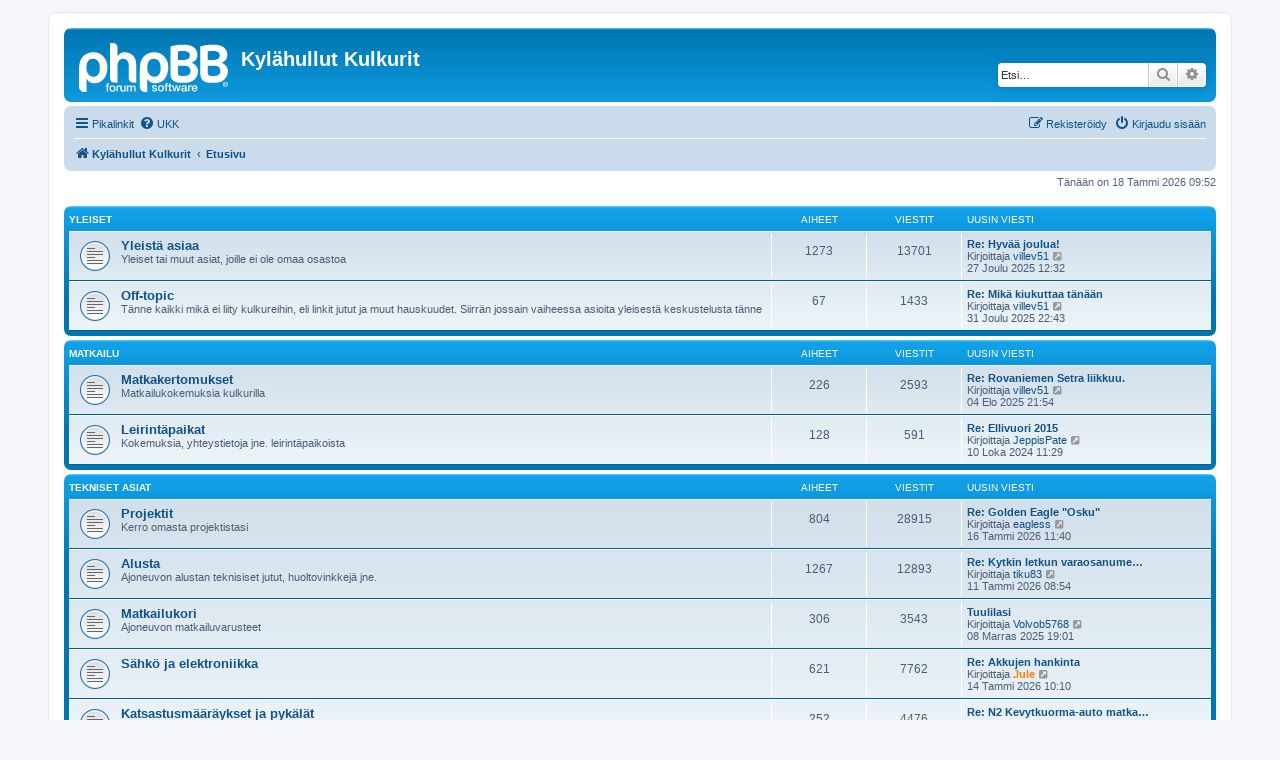

--- FILE ---
content_type: text/html; charset=UTF-8
request_url: https://kylahullutkulkurit.fi/forum/index.php?sid=695998bfb1c558033dd7823246cf5ae9
body_size: 6115
content:
<!DOCTYPE html>
<html dir="ltr" lang="fi">
<head>
<meta charset="utf-8" />
<meta http-equiv="X-UA-Compatible" content="IE=edge">
<meta name="viewport" content="width=device-width, initial-scale=1" />

<title>Kylähullut Kulkurit - Etusivu</title>



<!--
	phpBB style name: prosilver
	Based on style:   prosilver (this is the default phpBB3 style)
	Original author:  Tom Beddard ( http://www.subBlue.com/ )
	Modified by:
-->

<link href="./assets/css/font-awesome.min.css?assets_version=23" rel="stylesheet">
<link href="./styles/prosilver/theme/stylesheet.css?assets_version=23" rel="stylesheet">
<link href="./styles/prosilver/theme/fi/stylesheet.css?assets_version=23" rel="stylesheet">




<!--[if lte IE 9]>
	<link href="./styles/prosilver/theme/tweaks.css?assets_version=23" rel="stylesheet">
<![endif]-->





</head>
<body id="phpbb" class="nojs notouch section-index ltr ">


<div id="wrap" class="wrap">
	<a id="top" class="top-anchor" accesskey="t"></a>
	<div id="page-header">
		<div class="headerbar" role="banner">
					<div class="inner">

			<div id="site-description" class="site-description">
		<a id="logo" class="logo" href="https://www.kylahullutkulkurit.fi/forum" title="Kylähullut Kulkurit">
					<span class="site_logo"></span>
				</a>
				<h1>Kylähullut Kulkurit</h1>
				<p></p>
				<p class="skiplink"><a href="#start_here">Hyppää sisältöön</a></p>
			</div>

									<div id="search-box" class="search-box search-header" role="search">
				<form action="./search.php?sid=7e24370a440bf4e425a4e5470b530a8a" method="get" id="search">
				<fieldset>
					<input name="keywords" id="keywords" type="search" maxlength="128" title="Etsi avainsanoja" class="inputbox search tiny" size="20" value="" placeholder="Etsi…" />
					<button class="button button-search" type="submit" title="Etsi">
						<i class="icon fa-search fa-fw" aria-hidden="true"></i><span class="sr-only">Etsi</span>
					</button>
					<a href="./search.php?sid=7e24370a440bf4e425a4e5470b530a8a" class="button button-search-end" title="Tarkennettu haku">
						<i class="icon fa-cog fa-fw" aria-hidden="true"></i><span class="sr-only">Tarkennettu haku</span>
					</a>
					<input type="hidden" name="sid" value="7e24370a440bf4e425a4e5470b530a8a" />

				</fieldset>
				</form>
			</div>
						
			</div>
					</div>
				<div class="navbar" role="navigation">
	<div class="inner">

	<ul id="nav-main" class="nav-main linklist" role="menubar">

		<li id="quick-links" class="quick-links dropdown-container responsive-menu" data-skip-responsive="true">
			<a href="#" class="dropdown-trigger">
				<i class="icon fa-bars fa-fw" aria-hidden="true"></i><span>Pikalinkit</span>
			</a>
			<div class="dropdown">
				<div class="pointer"><div class="pointer-inner"></div></div>
				<ul class="dropdown-contents" role="menu">
					
											<li class="separator"></li>
																									<li>
								<a href="./search.php?search_id=unanswered&amp;sid=7e24370a440bf4e425a4e5470b530a8a" role="menuitem">
									<i class="icon fa-file-o fa-fw icon-gray" aria-hidden="true"></i><span>Vastaamattomat aiheet</span>
								</a>
							</li>
							<li>
								<a href="./search.php?search_id=active_topics&amp;sid=7e24370a440bf4e425a4e5470b530a8a" role="menuitem">
									<i class="icon fa-file-o fa-fw icon-blue" aria-hidden="true"></i><span>Aktiiviset viestiketjut</span>
								</a>
							</li>
							<li class="separator"></li>
							<li>
								<a href="./search.php?sid=7e24370a440bf4e425a4e5470b530a8a" role="menuitem">
									<i class="icon fa-search fa-fw" aria-hidden="true"></i><span>Etsi</span>
								</a>
							</li>
					
										<li class="separator"></li>

									</ul>
			</div>
		</li>

				<li data-skip-responsive="true">
			<a href="/forum/app.php/help/faq?sid=7e24370a440bf4e425a4e5470b530a8a" rel="help" title="Usein kysyttyä" role="menuitem">
				<i class="icon fa-question-circle fa-fw" aria-hidden="true"></i><span>UKK</span>
			</a>
		</li>
						
			<li class="rightside"  data-skip-responsive="true">
			<a href="./ucp.php?mode=login&amp;redirect=index.php&amp;sid=7e24370a440bf4e425a4e5470b530a8a" title="Kirjaudu sisään" accesskey="x" role="menuitem">
				<i class="icon fa-power-off fa-fw" aria-hidden="true"></i><span>Kirjaudu sisään</span>
			</a>
		</li>
					<li class="rightside" data-skip-responsive="true">
				<a href="./ucp.php?mode=register&amp;sid=7e24370a440bf4e425a4e5470b530a8a" role="menuitem">
					<i class="icon fa-pencil-square-o  fa-fw" aria-hidden="true"></i><span>Rekisteröidy</span>
				</a>
			</li>
						</ul>

	<ul id="nav-breadcrumbs" class="nav-breadcrumbs linklist navlinks" role="menubar">
				
		
		<li class="breadcrumbs" itemscope itemtype="https://schema.org/BreadcrumbList">

							<span class="crumb" itemtype="https://schema.org/ListItem" itemprop="itemListElement" itemscope><a itemprop="item" href="https://www.kylahullutkulkurit.fi/forum" data-navbar-reference="home"><i class="icon fa-home fa-fw" aria-hidden="true"></i><span itemprop="name">Kylähullut Kulkurit</span></a><meta itemprop="position" content="1" /></span>
			
							<span class="crumb" itemtype="https://schema.org/ListItem" itemprop="itemListElement" itemscope><a itemprop="item" href="./index.php?sid=7e24370a440bf4e425a4e5470b530a8a" accesskey="h" data-navbar-reference="index"><span itemprop="name">Etusivu</span></a><meta itemprop="position" content="2" /></span>

			
					</li>

		
					<li class="rightside responsive-search">
				<a href="./search.php?sid=7e24370a440bf4e425a4e5470b530a8a" title="Näytä tarkan haun vaihtoehdot" role="menuitem">
					<i class="icon fa-search fa-fw" aria-hidden="true"></i><span class="sr-only">Etsi</span>
				</a>
			</li>
			</ul>

	</div>
</div>
	</div>

	
	<a id="start_here" class="anchor"></a>
	<div id="page-body" class="page-body" role="main">
		
		
<p class="right responsive-center time">Tänään on 18 Tammi 2026 09:52</p>



	
				<div class="forabg">
			<div class="inner">
			<ul class="topiclist">
				<li class="header">
										<dl class="row-item">
						<dt><div class="list-inner"><a href="./viewforum.php?f=9&amp;sid=7e24370a440bf4e425a4e5470b530a8a">Yleiset</a></div></dt>
						<dd class="topics">Aiheet</dd>
						<dd class="posts">Viestit</dd>
						<dd class="lastpost"><span>Uusin viesti</span></dd>
					</dl>
									</li>
			</ul>
			<ul class="topiclist forums">
		
	
	
	
			
					<li class="row">
						<dl class="row-item forum_read">
				<dt title="Ei lukemattomia viestejä">
										<div class="list-inner">
																		<a href="./viewforum.php?f=1&amp;sid=7e24370a440bf4e425a4e5470b530a8a" class="forumtitle">Yleistä asiaa</a>
						<br />Yleiset tai muut asiat, joille ei ole omaa osastoa												
												<div class="responsive-show" style="display: none;">
															Aiheet: <strong>1273</strong>
													</div>
											</div>
				</dt>
									<dd class="topics">1273 <dfn>Aiheet</dfn></dd>
					<dd class="posts">13701 <dfn>Viestit</dfn></dd>
					<dd class="lastpost">
						<span>
																						<dfn>Uusin viesti</dfn>
																										<a href="./viewtopic.php?f=1&amp;p=97972&amp;sid=7e24370a440bf4e425a4e5470b530a8a#p97972" title="Re: Hyvää joulua!" class="lastsubject">Re: Hyvää joulua!</a> <br />
																	Kirjoittaja <a href="./memberlist.php?mode=viewprofile&amp;u=2900&amp;sid=7e24370a440bf4e425a4e5470b530a8a" class="username">villev51</a>																	<a href="./viewtopic.php?f=1&amp;p=97972&amp;sid=7e24370a440bf4e425a4e5470b530a8a#p97972" title="Näytä uusin viesti">
										<i class="icon fa-external-link-square fa-fw icon-lightgray icon-md" aria-hidden="true"></i><span class="sr-only">Näytä uusin viesti</span>
									</a>
																<br /><time datetime="2025-12-27T10:32:40+00:00">27 Joulu 2025 12:32</time>
													</span>
					</dd>
							</dl>
					</li>
			
	
	
			
					<li class="row">
						<dl class="row-item forum_read">
				<dt title="Ei lukemattomia viestejä">
										<div class="list-inner">
																		<a href="./viewforum.php?f=23&amp;sid=7e24370a440bf4e425a4e5470b530a8a" class="forumtitle">Off-topic</a>
						<br />Tänne kaikki mikä ei liity kulkureihin, eli linkit jutut ja muut hauskuudet. Siirrän jossain vaiheessa asioita yleisestä keskustelusta tänne												
												<div class="responsive-show" style="display: none;">
															Aiheet: <strong>67</strong>
													</div>
											</div>
				</dt>
									<dd class="topics">67 <dfn>Aiheet</dfn></dd>
					<dd class="posts">1433 <dfn>Viestit</dfn></dd>
					<dd class="lastpost">
						<span>
																						<dfn>Uusin viesti</dfn>
																										<a href="./viewtopic.php?f=23&amp;p=97977&amp;sid=7e24370a440bf4e425a4e5470b530a8a#p97977" title="Re: Mikä kiukuttaa tänään" class="lastsubject">Re: Mikä kiukuttaa tänään</a> <br />
																	Kirjoittaja <a href="./memberlist.php?mode=viewprofile&amp;u=2900&amp;sid=7e24370a440bf4e425a4e5470b530a8a" class="username">villev51</a>																	<a href="./viewtopic.php?f=23&amp;p=97977&amp;sid=7e24370a440bf4e425a4e5470b530a8a#p97977" title="Näytä uusin viesti">
										<i class="icon fa-external-link-square fa-fw icon-lightgray icon-md" aria-hidden="true"></i><span class="sr-only">Näytä uusin viesti</span>
									</a>
																<br /><time datetime="2025-12-31T20:43:03+00:00">31 Joulu 2025 22:43</time>
													</span>
					</dd>
							</dl>
					</li>
			
	
				</ul>

			</div>
		</div>
	
				<div class="forabg">
			<div class="inner">
			<ul class="topiclist">
				<li class="header">
										<dl class="row-item">
						<dt><div class="list-inner"><a href="./viewforum.php?f=12&amp;sid=7e24370a440bf4e425a4e5470b530a8a">Matkailu</a></div></dt>
						<dd class="topics">Aiheet</dd>
						<dd class="posts">Viestit</dd>
						<dd class="lastpost"><span>Uusin viesti</span></dd>
					</dl>
									</li>
			</ul>
			<ul class="topiclist forums">
		
	
	
	
			
					<li class="row">
						<dl class="row-item forum_read">
				<dt title="Ei lukemattomia viestejä">
										<div class="list-inner">
																		<a href="./viewforum.php?f=7&amp;sid=7e24370a440bf4e425a4e5470b530a8a" class="forumtitle">Matkakertomukset</a>
						<br />Matkailukokemuksia kulkurilla												
												<div class="responsive-show" style="display: none;">
															Aiheet: <strong>226</strong>
													</div>
											</div>
				</dt>
									<dd class="topics">226 <dfn>Aiheet</dfn></dd>
					<dd class="posts">2593 <dfn>Viestit</dfn></dd>
					<dd class="lastpost">
						<span>
																						<dfn>Uusin viesti</dfn>
																										<a href="./viewtopic.php?f=7&amp;p=97349&amp;sid=7e24370a440bf4e425a4e5470b530a8a#p97349" title="Re: Rovaniemen Setra liikkuu." class="lastsubject">Re: Rovaniemen Setra liikkuu.</a> <br />
																	Kirjoittaja <a href="./memberlist.php?mode=viewprofile&amp;u=2900&amp;sid=7e24370a440bf4e425a4e5470b530a8a" class="username">villev51</a>																	<a href="./viewtopic.php?f=7&amp;p=97349&amp;sid=7e24370a440bf4e425a4e5470b530a8a#p97349" title="Näytä uusin viesti">
										<i class="icon fa-external-link-square fa-fw icon-lightgray icon-md" aria-hidden="true"></i><span class="sr-only">Näytä uusin viesti</span>
									</a>
																<br /><time datetime="2025-08-04T18:54:57+00:00">04 Elo 2025 21:54</time>
													</span>
					</dd>
							</dl>
					</li>
			
	
	
			
					<li class="row">
						<dl class="row-item forum_read">
				<dt title="Ei lukemattomia viestejä">
										<div class="list-inner">
																		<a href="./viewforum.php?f=8&amp;sid=7e24370a440bf4e425a4e5470b530a8a" class="forumtitle">Leirintäpaikat</a>
						<br />Kokemuksia, yhteystietoja jne. leirintäpaikoista												
												<div class="responsive-show" style="display: none;">
															Aiheet: <strong>128</strong>
													</div>
											</div>
				</dt>
									<dd class="topics">128 <dfn>Aiheet</dfn></dd>
					<dd class="posts">591 <dfn>Viestit</dfn></dd>
					<dd class="lastpost">
						<span>
																						<dfn>Uusin viesti</dfn>
																										<a href="./viewtopic.php?f=8&amp;p=96890&amp;sid=7e24370a440bf4e425a4e5470b530a8a#p96890" title="Re: Ellivuori 2015" class="lastsubject">Re: Ellivuori 2015</a> <br />
																	Kirjoittaja <a href="./memberlist.php?mode=viewprofile&amp;u=4337&amp;sid=7e24370a440bf4e425a4e5470b530a8a" class="username">JeppisPate</a>																	<a href="./viewtopic.php?f=8&amp;p=96890&amp;sid=7e24370a440bf4e425a4e5470b530a8a#p96890" title="Näytä uusin viesti">
										<i class="icon fa-external-link-square fa-fw icon-lightgray icon-md" aria-hidden="true"></i><span class="sr-only">Näytä uusin viesti</span>
									</a>
																<br /><time datetime="2024-10-10T08:29:52+00:00">10 Loka 2024 11:29</time>
													</span>
					</dd>
							</dl>
					</li>
			
	
				</ul>

			</div>
		</div>
	
				<div class="forabg">
			<div class="inner">
			<ul class="topiclist">
				<li class="header">
										<dl class="row-item">
						<dt><div class="list-inner"><a href="./viewforum.php?f=10&amp;sid=7e24370a440bf4e425a4e5470b530a8a">Tekniset asiat</a></div></dt>
						<dd class="topics">Aiheet</dd>
						<dd class="posts">Viestit</dd>
						<dd class="lastpost"><span>Uusin viesti</span></dd>
					</dl>
									</li>
			</ul>
			<ul class="topiclist forums">
		
	
	
	
			
					<li class="row">
						<dl class="row-item forum_read">
				<dt title="Ei lukemattomia viestejä">
										<div class="list-inner">
																		<a href="./viewforum.php?f=2&amp;sid=7e24370a440bf4e425a4e5470b530a8a" class="forumtitle">Projektit</a>
						<br />Kerro omasta projektistasi												
												<div class="responsive-show" style="display: none;">
															Aiheet: <strong>804</strong>
													</div>
											</div>
				</dt>
									<dd class="topics">804 <dfn>Aiheet</dfn></dd>
					<dd class="posts">28915 <dfn>Viestit</dfn></dd>
					<dd class="lastpost">
						<span>
																						<dfn>Uusin viesti</dfn>
																										<a href="./viewtopic.php?f=2&amp;p=97990&amp;sid=7e24370a440bf4e425a4e5470b530a8a#p97990" title="Re: Golden Eagle &quot;Osku&quot;" class="lastsubject">Re: Golden Eagle &quot;Osku&quot;</a> <br />
																	Kirjoittaja <a href="./memberlist.php?mode=viewprofile&amp;u=3521&amp;sid=7e24370a440bf4e425a4e5470b530a8a" class="username">eagless</a>																	<a href="./viewtopic.php?f=2&amp;p=97990&amp;sid=7e24370a440bf4e425a4e5470b530a8a#p97990" title="Näytä uusin viesti">
										<i class="icon fa-external-link-square fa-fw icon-lightgray icon-md" aria-hidden="true"></i><span class="sr-only">Näytä uusin viesti</span>
									</a>
																<br /><time datetime="2026-01-16T09:40:51+00:00">16 Tammi 2026 11:40</time>
													</span>
					</dd>
							</dl>
					</li>
			
	
	
			
					<li class="row">
						<dl class="row-item forum_read">
				<dt title="Ei lukemattomia viestejä">
										<div class="list-inner">
																		<a href="./viewforum.php?f=3&amp;sid=7e24370a440bf4e425a4e5470b530a8a" class="forumtitle">Alusta</a>
						<br />Ajoneuvon alustan teknisiset jutut, huoltovinkkejä jne.												
												<div class="responsive-show" style="display: none;">
															Aiheet: <strong>1267</strong>
													</div>
											</div>
				</dt>
									<dd class="topics">1267 <dfn>Aiheet</dfn></dd>
					<dd class="posts">12893 <dfn>Viestit</dfn></dd>
					<dd class="lastpost">
						<span>
																						<dfn>Uusin viesti</dfn>
																										<a href="./viewtopic.php?f=3&amp;p=97985&amp;sid=7e24370a440bf4e425a4e5470b530a8a#p97985" title="Re: Kytkin letkun varaosanumero scania" class="lastsubject">Re: Kytkin letkun varaosanume…</a> <br />
																	Kirjoittaja <a href="./memberlist.php?mode=viewprofile&amp;u=3630&amp;sid=7e24370a440bf4e425a4e5470b530a8a" class="username">tiku83</a>																	<a href="./viewtopic.php?f=3&amp;p=97985&amp;sid=7e24370a440bf4e425a4e5470b530a8a#p97985" title="Näytä uusin viesti">
										<i class="icon fa-external-link-square fa-fw icon-lightgray icon-md" aria-hidden="true"></i><span class="sr-only">Näytä uusin viesti</span>
									</a>
																<br /><time datetime="2026-01-11T06:54:21+00:00">11 Tammi 2026 08:54</time>
													</span>
					</dd>
							</dl>
					</li>
			
	
	
			
					<li class="row">
						<dl class="row-item forum_read">
				<dt title="Ei lukemattomia viestejä">
										<div class="list-inner">
																		<a href="./viewforum.php?f=16&amp;sid=7e24370a440bf4e425a4e5470b530a8a" class="forumtitle">Matkailukori</a>
						<br />Ajoneuvon matkailuvarusteet												
												<div class="responsive-show" style="display: none;">
															Aiheet: <strong>306</strong>
													</div>
											</div>
				</dt>
									<dd class="topics">306 <dfn>Aiheet</dfn></dd>
					<dd class="posts">3543 <dfn>Viestit</dfn></dd>
					<dd class="lastpost">
						<span>
																						<dfn>Uusin viesti</dfn>
																										<a href="./viewtopic.php?f=16&amp;p=97424&amp;sid=7e24370a440bf4e425a4e5470b530a8a#p97424" title="Tuulilasi" class="lastsubject">Tuulilasi</a> <br />
																	Kirjoittaja <a href="./memberlist.php?mode=viewprofile&amp;u=4614&amp;sid=7e24370a440bf4e425a4e5470b530a8a" class="username">Volvob5768</a>																	<a href="./viewtopic.php?f=16&amp;p=97424&amp;sid=7e24370a440bf4e425a4e5470b530a8a#p97424" title="Näytä uusin viesti">
										<i class="icon fa-external-link-square fa-fw icon-lightgray icon-md" aria-hidden="true"></i><span class="sr-only">Näytä uusin viesti</span>
									</a>
																<br /><time datetime="2025-11-08T17:01:30+00:00">08 Marras 2025 19:01</time>
													</span>
					</dd>
							</dl>
					</li>
			
	
	
			
					<li class="row">
						<dl class="row-item forum_read">
				<dt title="Ei lukemattomia viestejä">
										<div class="list-inner">
																		<a href="./viewforum.php?f=13&amp;sid=7e24370a440bf4e425a4e5470b530a8a" class="forumtitle">Sähkö ja elektroniikka</a>
																		
												<div class="responsive-show" style="display: none;">
															Aiheet: <strong>621</strong>
													</div>
											</div>
				</dt>
									<dd class="topics">621 <dfn>Aiheet</dfn></dd>
					<dd class="posts">7762 <dfn>Viestit</dfn></dd>
					<dd class="lastpost">
						<span>
																						<dfn>Uusin viesti</dfn>
																										<a href="./viewtopic.php?f=13&amp;p=97988&amp;sid=7e24370a440bf4e425a4e5470b530a8a#p97988" title="Re: Akkujen hankinta" class="lastsubject">Re: Akkujen hankinta</a> <br />
																	Kirjoittaja <a href="./memberlist.php?mode=viewprofile&amp;u=2858&amp;sid=7e24370a440bf4e425a4e5470b530a8a" style="color: #FF8000;" class="username-coloured">Jule</a>																	<a href="./viewtopic.php?f=13&amp;p=97988&amp;sid=7e24370a440bf4e425a4e5470b530a8a#p97988" title="Näytä uusin viesti">
										<i class="icon fa-external-link-square fa-fw icon-lightgray icon-md" aria-hidden="true"></i><span class="sr-only">Näytä uusin viesti</span>
									</a>
																<br /><time datetime="2026-01-14T08:10:26+00:00">14 Tammi 2026 10:10</time>
													</span>
					</dd>
							</dl>
					</li>
			
	
	
			
					<li class="row">
						<dl class="row-item forum_read">
				<dt title="Ei lukemattomia viestejä">
										<div class="list-inner">
																		<a href="./viewforum.php?f=6&amp;sid=7e24370a440bf4e425a4e5470b530a8a" class="forumtitle">Katsastusmääräykset ja pykälät</a>
						<br />Keskustelua ajoneuvojen katsastusmääräyksistä, -vaatimuksista ja lakipykälistä												
												<div class="responsive-show" style="display: none;">
															Aiheet: <strong>252</strong>
													</div>
											</div>
				</dt>
									<dd class="topics">252 <dfn>Aiheet</dfn></dd>
					<dd class="posts">4476 <dfn>Viestit</dfn></dd>
					<dd class="lastpost">
						<span>
																						<dfn>Uusin viesti</dfn>
																										<a href="./viewtopic.php?f=6&amp;p=97986&amp;sid=7e24370a440bf4e425a4e5470b530a8a#p97986" title="Re: N2 Kevytkuorma-auto matkailukäyttöön" class="lastsubject">Re: N2 Kevytkuorma-auto matka…</a> <br />
																	Kirjoittaja <a href="./memberlist.php?mode=viewprofile&amp;u=2900&amp;sid=7e24370a440bf4e425a4e5470b530a8a" class="username">villev51</a>																	<a href="./viewtopic.php?f=6&amp;p=97986&amp;sid=7e24370a440bf4e425a4e5470b530a8a#p97986" title="Näytä uusin viesti">
										<i class="icon fa-external-link-square fa-fw icon-lightgray icon-md" aria-hidden="true"></i><span class="sr-only">Näytä uusin viesti</span>
									</a>
																<br /><time datetime="2026-01-11T08:35:39+00:00">11 Tammi 2026 10:35</time>
													</span>
					</dd>
							</dl>
					</li>
			
	
				</ul>

			</div>
		</div>
	
				<div class="forabg">
			<div class="inner">
			<ul class="topiclist">
				<li class="header">
										<dl class="row-item">
						<dt><div class="list-inner"><a href="./viewforum.php?f=11&amp;sid=7e24370a440bf4e425a4e5470b530a8a">Ilmoitustaulu</a></div></dt>
						<dd class="topics">Aiheet</dd>
						<dd class="posts">Viestit</dd>
						<dd class="lastpost"><span>Uusin viesti</span></dd>
					</dl>
									</li>
			</ul>
			<ul class="topiclist forums">
		
	
	
	
			
					<li class="row">
						<dl class="row-item forum_read">
				<dt title="Ei lukemattomia viestejä">
										<div class="list-inner">
																		<a href="./viewforum.php?f=4&amp;sid=7e24370a440bf4e425a4e5470b530a8a" class="forumtitle">Toiminta ja kokoontumiset</a>
						<br />Ilmoituksia tapaamisista ja kokoontumisista												
												<div class="responsive-show" style="display: none;">
															Aiheet: <strong>218</strong>
													</div>
											</div>
				</dt>
									<dd class="topics">218 <dfn>Aiheet</dfn></dd>
					<dd class="posts">2629 <dfn>Viestit</dfn></dd>
					<dd class="lastpost">
						<span>
																						<dfn>Uusin viesti</dfn>
																										<a href="./viewtopic.php?f=4&amp;p=97236&amp;sid=7e24370a440bf4e425a4e5470b530a8a#p97236" title="Re: Halsuan Helmi 16-18.5.2025" class="lastsubject">Re: Halsuan Helmi 16-18.5.2025</a> <br />
																	Kirjoittaja <a href="./memberlist.php?mode=viewprofile&amp;u=18&amp;sid=7e24370a440bf4e425a4e5470b530a8a" class="username">B9M</a>																	<a href="./viewtopic.php?f=4&amp;p=97236&amp;sid=7e24370a440bf4e425a4e5470b530a8a#p97236" title="Näytä uusin viesti">
										<i class="icon fa-external-link-square fa-fw icon-lightgray icon-md" aria-hidden="true"></i><span class="sr-only">Näytä uusin viesti</span>
									</a>
																<br /><time datetime="2025-05-16T07:46:43+00:00">16 Touko 2025 10:46</time>
													</span>
					</dd>
							</dl>
					</li>
			
	
	
			
					<li class="row">
						<dl class="row-item forum_read">
				<dt title="Ei lukemattomia viestejä">
										<div class="list-inner">
																		<a href="./viewforum.php?f=5&amp;sid=7e24370a440bf4e425a4e5470b530a8a" class="forumtitle">Kauppapaikka</a>
						<br />Myy, osta, vaihda												
												<div class="responsive-show" style="display: none;">
															Aiheet: <strong>1237</strong>
													</div>
											</div>
				</dt>
									<dd class="topics">1237 <dfn>Aiheet</dfn></dd>
					<dd class="posts">4493 <dfn>Viestit</dfn></dd>
					<dd class="lastpost">
						<span>
																						<dfn>Uusin viesti</dfn>
																										<a href="./viewtopic.php?f=5&amp;p=97975&amp;sid=7e24370a440bf4e425a4e5470b530a8a#p97975" title="O: MB 609 vanteet, talvirenkaatkin voisi kelvata" class="lastsubject">O: MB 609 vanteet, talvirenka…</a> <br />
																	Kirjoittaja <a href="./memberlist.php?mode=viewprofile&amp;u=4623&amp;sid=7e24370a440bf4e425a4e5470b530a8a" class="username">isokaappi</a>																	<a href="./viewtopic.php?f=5&amp;p=97975&amp;sid=7e24370a440bf4e425a4e5470b530a8a#p97975" title="Näytä uusin viesti">
										<i class="icon fa-external-link-square fa-fw icon-lightgray icon-md" aria-hidden="true"></i><span class="sr-only">Näytä uusin viesti</span>
									</a>
																<br /><time datetime="2025-12-30T18:50:53+00:00">30 Joulu 2025 20:50</time>
													</span>
					</dd>
							</dl>
					</li>
			
	
	
			
					<li class="row">
						<dl class="row-item forum_read">
				<dt title="Ei lukemattomia viestejä">
										<div class="list-inner">
																		<a href="./viewforum.php?f=17&amp;sid=7e24370a440bf4e425a4e5470b530a8a" class="forumtitle">Muualta bongailtua</a>
						<br />Tänne voidaan kerätä hyödyllisiä linkkejä muualta, esim tavaraa sopivaan hintaan tai jotain muuta kivaa....												
												<div class="responsive-show" style="display: none;">
															Aiheet: <strong>642</strong>
													</div>
											</div>
				</dt>
									<dd class="topics">642 <dfn>Aiheet</dfn></dd>
					<dd class="posts">4609 <dfn>Viestit</dfn></dd>
					<dd class="lastpost">
						<span>
																						<dfn>Uusin viesti</dfn>
																										<a href="./viewtopic.php?f=17&amp;p=97965&amp;sid=7e24370a440bf4e425a4e5470b530a8a#p97965" title="Re: Myynnissä olevia kulkureita" class="lastsubject">Re: Myynnissä olevia kulkurei…</a> <br />
																	Kirjoittaja <a href="./memberlist.php?mode=viewprofile&amp;u=2821&amp;sid=7e24370a440bf4e425a4e5470b530a8a" class="username">Zuikkis</a>																	<a href="./viewtopic.php?f=17&amp;p=97965&amp;sid=7e24370a440bf4e425a4e5470b530a8a#p97965" title="Näytä uusin viesti">
										<i class="icon fa-external-link-square fa-fw icon-lightgray icon-md" aria-hidden="true"></i><span class="sr-only">Näytä uusin viesti</span>
									</a>
																<br /><time datetime="2025-12-07T20:46:57+00:00">07 Joulu 2025 22:46</time>
													</span>
					</dd>
							</dl>
					</li>
			
	
	
			
					<li class="row">
						<dl class="row-item forum_read">
				<dt title="Ei lukemattomia viestejä">
										<div class="list-inner">
																		<a href="./viewforum.php?f=18&amp;sid=7e24370a440bf4e425a4e5470b530a8a" class="forumtitle">Ongelmia käyttäjätunnuksen kanssa? Kirjoita tänne ilman tunnusta</a>
						<br />Tämä alue on tarkoitettu ainoastaan nykyisille käyttäjille jolla on ongelma kirjautua siirron jälkeen, eli ei muita viestejä tänne, ne kylmästi poistetaan. Tänne kirjoittamiseen tunnus ei tarvitse toimia, tänne voi ns. vierastunnus kirjoittaa												
												<div class="responsive-show" style="display: none;">
															Aiheet: <strong>62</strong>
													</div>
											</div>
				</dt>
									<dd class="topics">62 <dfn>Aiheet</dfn></dd>
					<dd class="posts">237 <dfn>Viestit</dfn></dd>
					<dd class="lastpost">
						<span>
																						<dfn>Uusin viesti</dfn>
																										<a href="./viewtopic.php?f=18&amp;p=95110&amp;sid=7e24370a440bf4e425a4e5470b530a8a#p95110" title="Re: Roskapostia" class="lastsubject">Re: Roskapostia</a> <br />
																	Kirjoittaja <a href="./memberlist.php?mode=viewprofile&amp;u=363&amp;sid=7e24370a440bf4e425a4e5470b530a8a" style="color: #FF8000;" class="username-coloured">Reddewil</a>																	<a href="./viewtopic.php?f=18&amp;p=95110&amp;sid=7e24370a440bf4e425a4e5470b530a8a#p95110" title="Näytä uusin viesti">
										<i class="icon fa-external-link-square fa-fw icon-lightgray icon-md" aria-hidden="true"></i><span class="sr-only">Näytä uusin viesti</span>
									</a>
																<br /><time datetime="2023-03-01T20:56:03+00:00">01 Maalis 2023 22:56</time>
													</span>
					</dd>
							</dl>
					</li>
			
	
	
			
					<li class="row">
						<dl class="row-item forum_read_locked">
				<dt title="Alue on lukittu">
										<div class="list-inner">
																		<a href="./viewforum.php?f=20&amp;sid=7e24370a440bf4e425a4e5470b530a8a" class="forumtitle">Ylläpidon tiedotteet</a>
																		
												<div class="responsive-show" style="display: none;">
															Aiheet: <strong>8</strong>
													</div>
											</div>
				</dt>
									<dd class="topics">8 <dfn>Aiheet</dfn></dd>
					<dd class="posts">32 <dfn>Viestit</dfn></dd>
					<dd class="lastpost">
						<span>
																						<dfn>Uusin viesti</dfn>
																										<a href="./viewtopic.php?f=20&amp;p=64985&amp;sid=7e24370a440bf4e425a4e5470b530a8a#p64985" title="Re: Foorumin päivitys ehkä tänään 13.2? - ei sittenkään" class="lastsubject">Re: Foorumin päivitys ehkä tä…</a> <br />
																	Kirjoittaja <a href="./memberlist.php?mode=viewprofile&amp;u=409&amp;sid=7e24370a440bf4e425a4e5470b530a8a" class="username">Rosvolinna</a>																	<a href="./viewtopic.php?f=20&amp;p=64985&amp;sid=7e24370a440bf4e425a4e5470b530a8a#p64985" title="Näytä uusin viesti">
										<i class="icon fa-external-link-square fa-fw icon-lightgray icon-md" aria-hidden="true"></i><span class="sr-only">Näytä uusin viesti</span>
									</a>
																<br /><time datetime="2016-03-01T18:59:17+00:00">01 Maalis 2016 20:59</time>
													</span>
					</dd>
							</dl>
					</li>
			
				</ul>

			</div>
		</div>
		


	<form method="post" action="./ucp.php?mode=login&amp;sid=7e24370a440bf4e425a4e5470b530a8a" class="headerspace">
	<h3><a href="./ucp.php?mode=login&amp;redirect=index.php&amp;sid=7e24370a440bf4e425a4e5470b530a8a">Kirjaudu sisään</a>&nbsp; &bull; &nbsp;<a href="./ucp.php?mode=register&amp;sid=7e24370a440bf4e425a4e5470b530a8a">Rekisteröidy</a></h3>
		<fieldset class="quick-login">
			<label for="username"><span>Käyttäjätunnus:</span> <input type="text" tabindex="1" name="username" id="username" size="10" class="inputbox" title="Käyttäjätunnus" /></label>
			<label for="password"><span>Salasana:</span> <input type="password" tabindex="2" name="password" id="password" size="10" class="inputbox" title="Salasana" autocomplete="off" /></label>
							<a href="/forum/app.php/user/forgot_password?sid=7e24370a440bf4e425a4e5470b530a8a">Unohdin salasanani</a>
										<span class="responsive-hide">|</span> <label for="autologin">Muista minut <input type="checkbox" tabindex="4" name="autologin" id="autologin" /></label>
						<input type="submit" tabindex="5" name="login" value="Kirjaudu sisään" class="button2" />
			<input type="hidden" name="redirect" value="./index.php?sid=7e24370a440bf4e425a4e5470b530a8a" />
<input type="hidden" name="creation_time" value="1768722774" />
<input type="hidden" name="form_token" value="3d44201f45192fed5aef38dd0029a7f1a0fd7d02" />

			
		</fieldset>
	</form>


	<div class="stat-block online-list">
		<h3>Paikallaolijat</h3>		<p>
						Yhteensä <strong>418</strong> käyttäjää paikalla :: 3 rekisteröitynyttä, 0 piilossa ja 415 vierasta  (Tieto perustuu viimeisen 5 minuutin aikana olleisiin aktiivisiin käyttäjiin)<br />Eniten yhtaikaisia käyttäjiä on ollut <strong>2662</strong> kpl, 28 Huhti 2025 09:39<br /> 
								</p>
	</div>



	<div class="stat-block statistics">
		<h3>Tilastot</h3>
		<p>
						Viestejä yhteensä <strong>89107</strong> &bull; Viestiketjuja yhteensä <strong>7234</strong> &bull; Käyttäjiä yhteensä <strong>2226</strong> &bull; Uusin käyttäjä <strong><a href="./memberlist.php?mode=viewprofile&amp;u=4625&amp;sid=7e24370a440bf4e425a4e5470b530a8a" class="username">Lonelyrider</a></strong>
					</p>
	</div>


			</div>


<div id="page-footer" class="page-footer" role="contentinfo">
	<div class="navbar" role="navigation">
	<div class="inner">

	<ul id="nav-footer" class="nav-footer linklist" role="menubar">
		<li class="breadcrumbs">
							<span class="crumb"><a href="https://www.kylahullutkulkurit.fi/forum" data-navbar-reference="home"><i class="icon fa-home fa-fw" aria-hidden="true"></i><span>Kylähullut Kulkurit</span></a></span>									<span class="crumb"><a href="./index.php?sid=7e24370a440bf4e425a4e5470b530a8a" data-navbar-reference="index"><span>Etusivu</span></a></span>					</li>
		
				<li class="rightside">Kaikki ajat ovat <span title="Europe/Helsinki">UTC+02:00</span></li>
							<li class="rightside">
				<a href="./ucp.php?mode=delete_cookies&amp;sid=7e24370a440bf4e425a4e5470b530a8a" data-ajax="true" data-refresh="true" role="menuitem">
					<i class="icon fa-trash fa-fw" aria-hidden="true"></i><span>Poista evästeet</span>
				</a>
			</li>
														</ul>

	</div>
</div>

	<div class="copyright">
				<p class="footer-row">
			<span class="footer-copyright">Keskustelufoorumin ohjelmisto <a href="https://www.phpbb.com/">phpBB</a>&reg; Forum Software &copy; phpBB Limited</span>
		</p>
				<p class="footer-row">
			<span class="footer-copyright">Käännös: phpBB Suomi (lurttinen, harritapio, Pettis)</span>
		</p>
						<p class="footer-row" role="menu">
			<a class="footer-link" href="./ucp.php?mode=privacy&amp;sid=7e24370a440bf4e425a4e5470b530a8a" title="Yksityisyys" role="menuitem">
				<span class="footer-link-text">Yksityisyys</span>
			</a>
			|
			<a class="footer-link" href="./ucp.php?mode=terms&amp;sid=7e24370a440bf4e425a4e5470b530a8a" title="Ehdot" role="menuitem">
				<span class="footer-link-text">Ehdot</span>
			</a>
		</p>
					</div>

	<div id="darkenwrapper" class="darkenwrapper" data-ajax-error-title="AJAX virhe" data-ajax-error-text="Tehtävän suorituksessa tapahtui virhe." data-ajax-error-text-abort="Käyttäjä keskeytti tapahtuman." data-ajax-error-text-timeout="Antamasi tehtävän aikakeskeytys; yritä uudestaan." data-ajax-error-text-parsererror="Tehtävän suoritusvirhe ja palvelimen tuntematon ilmoitus.">
		<div id="darken" class="darken">&nbsp;</div>
	</div>

	<div id="phpbb_alert" class="phpbb_alert" data-l-err="Virhe" data-l-timeout-processing-req="Tehtävän aikakatkaisu.">
		<a href="#" class="alert_close">
			<i class="icon fa-times-circle fa-fw" aria-hidden="true"></i>
		</a>
		<h3 class="alert_title">&nbsp;</h3><p class="alert_text"></p>
	</div>
	<div id="phpbb_confirm" class="phpbb_alert">
		<a href="#" class="alert_close">
			<i class="icon fa-times-circle fa-fw" aria-hidden="true"></i>
		</a>
		<div class="alert_text"></div>
	</div>
</div>

</div>

<div>
	<a id="bottom" class="anchor" accesskey="z"></a>
	</div>

<script src="./assets/javascript/jquery-3.5.1.min.js?assets_version=23"></script>
<script src="./assets/javascript/core.js?assets_version=23"></script>



<script src="./styles/prosilver/template/forum_fn.js?assets_version=23"></script>
<script src="./styles/prosilver/template/ajax.js?assets_version=23"></script>



</body>
</html>
